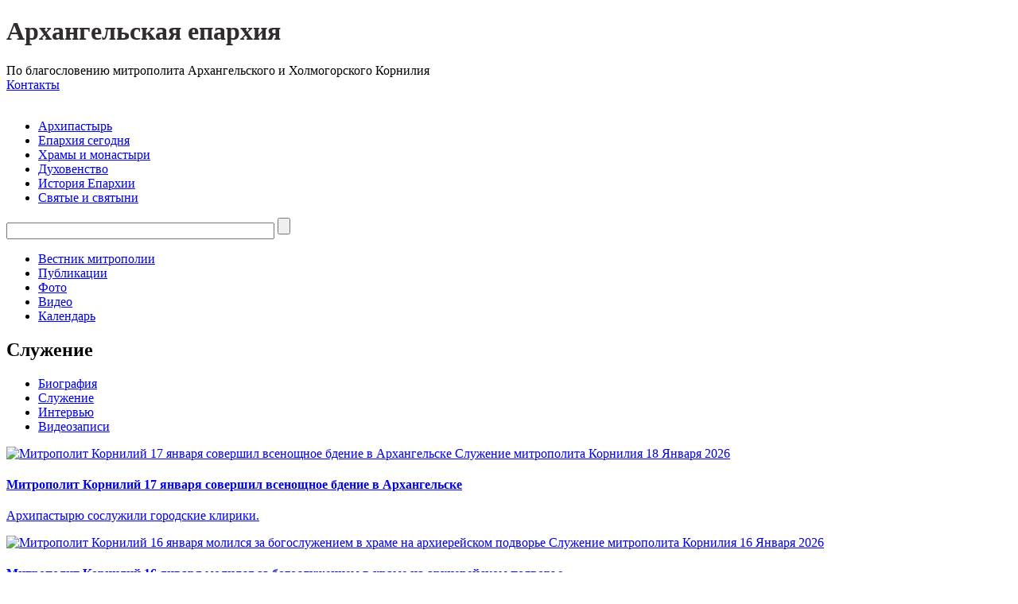

--- FILE ---
content_type: text/html; charset=windows-1251
request_url: http://arh-eparhia.ru/archpastor/service/?PAGEN_1=2
body_size: 8212
content:
<!DOCTYPE html>
<html xmlns="https://www.w3.org/1999/xhtml" xml:lang="ru" lang="ru">
	<head>
				<meta name="viewport" content="width=device-width">
		<title>Служение / arh-eparhia.ru</title>
		<script type="text/javascript">if(!window.BX)window.BX={message:function(mess){if(typeof mess=='object') for(var i in mess) BX.message[i]=mess[i]; return true;}};</script>
<script type="text/javascript">(window.BX||top.BX).message({'JS_CORE_LOADING':'Загрузка...','JS_CORE_NO_DATA':'- Нет данных -','JS_CORE_WINDOW_CLOSE':'Закрыть','JS_CORE_WINDOW_EXPAND':'Развернуть','JS_CORE_WINDOW_NARROW':'Свернуть в окно','JS_CORE_WINDOW_SAVE':'Сохранить','JS_CORE_WINDOW_CANCEL':'Отменить','JS_CORE_WINDOW_CONTINUE':'Продолжить','JS_CORE_H':'ч','JS_CORE_M':'м','JS_CORE_S':'с','JSADM_AI_HIDE_EXTRA':'Скрыть лишние','JSADM_AI_ALL_NOTIF':'Показать все','JSADM_AUTH_REQ':'Требуется авторизация!','JS_CORE_WINDOW_AUTH':'Войти','JS_CORE_IMAGE_FULL':'Полный размер'});</script>
<script type="text/javascript">(window.BX||top.BX).message({'LANGUAGE_ID':'ru','FORMAT_DATE':'DD.MM.YYYY','FORMAT_DATETIME':'DD.MM.YYYY HH:MI:SS','COOKIE_PREFIX':'BITRIX_SM','SERVER_TZ_OFFSET':'14400','SITE_ID':'ru','SITE_DIR':'/','USER_ID':'','SERVER_TIME':'1769864587','USER_TZ_OFFSET':'0','USER_TZ_AUTO':'Y','bitrix_sessid':'36059beef539f0a61f735de8cca9603a'});</script>


<script type="text/javascript" src="/bitrix/cache/js/ru/Eparch/kernel_main/kernel_main.js?1714401179282247"></script>
<script type="text/javascript">BX.setJSList(['/bitrix/js/main/core/core.js','/bitrix/js/main/core/core_ajax.js','/bitrix/js/main/core/core_window.js','/bitrix/js/main/json/json2.min.js','/bitrix/js/main/core/core_ls.js','/bitrix/js/main/session.js','/bitrix/js/main/core/core_popup.js','/bitrix/js/main/core/core_date.js','/bitrix/js/main/utils.js','/bitrix/js/main/core/core_dd.js','/bitrix/js/main/core/core_tooltip.js','/bitrix/components/bitrix/search.suggest.input/templates/.default/script.js','/bitrix/templates/Eparch/components/bitrix/photogallery.section.list/list_one/script.js','/bitrix/templates/Eparch/components/bitrix/photogallery.detail.list.ex/pic_main/script.js','/bitrix/templates/Eparch/components/bitrix/menu/vertical_multilevel/script.js']); </script>


		<meta http-equiv="Content-Type" content="text/html; charset=windows-1251" />
<meta name="robots" content="index, follow" />
<meta name="keywords" content="Архангельская митрополия, Архангельская и Холмогорская епархия, Архангельск, православие, церковь, православная церковь, Митрополит Архангельский и Холмогорский Даниил, новости, православные новости, информационный ресурс, пресс-служба, официальные документы, репортаж, храм, православный храм, Епархия, инославие, икона, служение, богослужение, молитва, литургия, панихида, архимандрит, богословие, собор, библиотека, славянская культура, митрополит" />
<meta name="description" content="Архангельская епархия Русской Православной Церкви" />
<link href="/bitrix/cache/css/ru/Eparch/kernel_main/kernel_main.css?171440117950979" type="text/css"  rel="stylesheet" />
<link href="/bitrix/cache/css/ru/Eparch/template_5d32045678984aed3dbb6c08c9eb65d2/template_5d32045678984aed3dbb6c08c9eb65d2.css?171157759147434" type="text/css"  data-template-style="true"  rel="stylesheet" />
<link href="/bitrix/panel/main/popup.min.css?146053914520704" type="text/css"  data-template-style="true"  rel="stylesheet" />
<script type="text/javascript" src="/bitrix/cache/js/ru/Eparch/template_fa609e6018f1efd76fab4a4bc64b132f/template_fa609e6018f1efd76fab4a4bc64b132f.js?1711577591125615"></script>
<script type="text/javascript">var _ba = _ba || []; _ba.push(["aid", "c9907cffe002e82e5d851b4d68a6dfd8"]); _ba.push(["host", "arh-eparhia.ru"]); (function() {var ba = document.createElement("script"); ba.type = "text/javascript"; ba.async = true;ba.src = (document.location.protocol == "https:" ? "https://" : "http://") + "bitrix.info/ba.js";var s = document.getElementsByTagName("script")[0];s.parentNode.insertBefore(ba, s);})();</script>


		<link rel="icon" href="/bitrix/templates/Eparch/images/favicon.ico" type="image/x-icon" />
		<link rel="shortcut icon" href="/bitrix/templates/Eparch/images/favicon.ico" type="image/x-icon" />
		<link rel="stylesheet" href="/bitrix/templates/Eparch/css/style.css" />
		<link rel="stylesheet" href="/bitrix/templates/Eparch/css/media.css" />
		<link rel="stylesheet" href="/bitrix/templates/Eparch/css/font.css" />
		<link rel="stylesheet" href="/bitrix/templates/Eparch/sliderkit/sliderkit-core.css" />
		<link rel="stylesheet" href="/bitrix/templates/Eparch/fancybox/jquery.fancybox.css" />
		<link rel="stylesheet" href="/bitrix/templates/Eparch/malihu-custom-scrollbar-plugin/jquery.mCustomScrollbar.css" />
		<link rel="stylesheet" href="/bitrix/templates/Eparch/js/MediaElement.js/mediaelementplayer.css" />
				<link rel="stylesheet" href="/bitrix/templates/Eparch/css/main_media.css" />
				<script src="/bitrix/templates/Eparch/js/jquery-2.1.1.min.js"></script>
		<script src="/bitrix/templates/Eparch/js/jquery.mousewheel.js"></script>
		<script src="/bitrix/templates/Eparch/sliderkit/jquery.sliderkit.1.9.2.js"></script>
		<script src="/bitrix/templates/Eparch/fancybox/jquery.fancybox.js"></script>
		<script src="/bitrix/templates/Eparch/js/MediaElement.js/mediaelement-and-player.min.js"></script>
		<script src="/bitrix/templates/Eparch/js/shifty.js"></script>
		<script src="/bitrix/templates/Eparch/malihu-custom-scrollbar-plugin/jquery.mCustomScrollbar.js"></script>
		<script src="/bitrix/templates/Eparch/js/jquery.touchSwipe.min.js"></script>
		<script src="/bitrix/templates/Eparch/js/script.js"></script>
		<script type="text/javascript" src="https://vk.com/js/api/openapi.js?121"></script>
        <script src='https://www.google.com/recaptcha/api.js'></script>
	</head>
		<body>
	<!-- Yandex.Metrika counter -->

	<script type="text/javascript">
		(function (d, w, c) {
			(w[c] = w[c] || []).push(function() {
				try {
					w.yaCounter28125069 = new Ya.Metrika({id:28125069,
						webvisor:true,
						clickmap:true,
						trackLinks:true,
						accurateTrackBounce:true});
				} catch(e) { }
			});

			var n = d.getElementsByTagName("script")[0],
				s = d.createElement("script"),
				f = function () { n.parentNode.insertBefore(s, n); };
			s.type = "text/javascript";
			s.async = true;
			s.src = (d.location.protocol == "https:" ? "https:" : "http:") + "//mc.yandex.ru/metrika/watch.js";

			if (w.opera == "[object Opera]") {
				d.addEventListener("DOMContentLoaded", f, false);
			} else { f(); }
		})(document, window, "yandex_metrika_callbacks");
	</script>
	<noscript>
		<div><img src="//mc.yandex.ru/watch/28125069" style="position:absolute; left:-9999px;"  /></div>
	</noscript>
	<!-- /Yandex.Metrika counter -->
	<!-- Yandex.Metrika counter -->

	<script type="text/javascript">
		(function (d, w, c) {
			(w[c] = w[c] || []).push(function() {
				try {
					w.yaCounter31287593 = new Ya.Metrika({id:31287593,
						clickmap:true,
						trackLinks:true,
						accurateTrackBounce:true});
				} catch(e) { }
			});

			var n = d.getElementsByTagName("script")[0],
				s = d.createElement("script"),
				f = function () { n.parentNode.insertBefore(s, n); };
			s.type = "text/javascript";
			s.async = true;
			s.src = (d.location.protocol == "https:" ? "https:" : "http:") + "//mc.yandex.ru/metrika/watch.js";

			if (w.opera == "[object Opera]") {
				d.addEventListener("DOMContentLoaded", f, false);
			} else { f(); }
		})(document, window, "yandex_metrika_callbacks");
	</script>
	<noscript>
		<div><img src="//mc.yandex.ru/watch/31287593" style="position:absolute; left:-9999px;"  /></div>
	</noscript>
	<!-- /Yandex.Metrika counter -->
		<header>
			<div class="header">
			    <div class="bars">
					<span class="bars_icon js-toggle-menu"></span>
				</div>
				<div class="header_panel">
					<div class="header_panel_sname">
					<h1><a href="/" style="text-decoration: none; color: #322c2c;">Архангельская епархия</a></h1>
 По благословению митрополита Архангельского и Холмогорского Корнилия					</div>
					<div class="header_panel_links">
												<a class="icon cont" href="/contacts/"><span>Контакты</span></a>
					</div>
				</div>
			</div>
		</header>
		
		<aside>
				<div class="logo">
					<a href="/"><img src="/bitrix/templates/Eparch/images/logo.png" alt="" /></a>
				</div>
				
				<div class="menu_wrapp" id="menu">
					<nav class="menu main">
						
<ul>

			<li><a href="/archpastor/" class="selected">Архипастырь</a></li>
		
			<li><a href="/diocesan_divisions/">Епархия сегодня</a></li>
		
			<li><a href="/monasteries_and_parishes/">Храмы и монастыри</a></li>
		
			<li><a href="/clergy/">Духовенство</a></li>
		
			<li><a href="/history/">История Епархии</a></li>
		
			<li><a href="/saints_and_shrines/">Святые и святыни</a></li>
		

</ul>
					</nav>
				<!--П®и±Є п® пїЅа©ІпїЅ-->
				    <div class="search">
<form id="mainSearch" action="/search/index.php">
			<script>
	BX.ready(function(){
		var input = BX("qplSKIW");
		if (input)
			new JsSuggest(input, 'pe:10,md5:,site:ru');
	});
</script>
<IFRAME
	style="width:0px; height:0px; border: 0px;"
	src="javascript:''"
	name="qplSKIW_div_frame"
	id="qplSKIW_div_frame"
></IFRAME><input
			size="40"
		name="q"
	id="qplSKIW"
	value=""
	class="search-suggest"
	type="text"
	autocomplete="off"
/>			<input name="s" type="submit" title="Найти" value="" />
</form>
<script>
   $('#mainSearch').children('input:first').attr("placeholder", "Поиск...");
</script>
</div>				
					<nav class="menu second">
						
<ul>

			<li><a href="/vestnik/">Вестник митрополии</a></li>
		
			<li><a href="/publications/">Публикации</a></li>
		
			<li><a href="/photogallery/109/">Фото</a></li>
		
			<li><a href="/videogallery/">Видео</a></li>
		
			<li><a href="/calendar/">Календарь</a></li>
		

</ul>
					</nav>
				</div>
			</aside>
			<div class="main_wrapper" id="main">
			<div class="toTop">
				<span class="toTop_button js_top" title="Наверх"></span>
			</div>
					<div class="wrapp dinamic">
				<div class="PADD_TOP"></div>
					<div class="contain">
						<h2 class="main-title">Служение</h2>
												
<nav class="categ-menu">
<ul>

			<li><a href="/archpastor/">Биография</a></li>
		
			<li><a href="/archpastor/service/" class="selected">Служение</a></li>
		
			<li><a href="/archpastor/interviews/">Интервью</a></li>
		
			<li><a href="/archpastor/video/">Видеозаписи</a></li>
		

</ul>
</nav>
																		
			   <section>
						


<!--///////////////////////////////////////////////////////--> 

<div class="wFull_preview_list">
		<a href="/archpastor/service/126263/" class="wFull_preview_item">
		    <span class="img-wrapp">
			<img alt="Митрополит Корнилий 17 января совершил всенощное бдение в Архангельске " src="/upload/resize_cache/iblock/781/287_190_2/7.jpg" />			</span>
							<span class="date blue">Служение митрополита Корнилия</span>
											<span class="date grey">18 Января 2026</span>
										<h4>Митрополит Корнилий 17 января совершил всенощное бдение в Архангельске </h4>
														<p>Архипастырю сослужили городские клирики.</p>
					</a>
		<a href="/archpastor/service/126258/" class="wFull_preview_item">
		    <span class="img-wrapp">
			<img alt="Митрополит Корнилий 16 января молился за богослужением в храме на архиерейском подворье " src="/upload/resize_cache/iblock/00f/287_190_2/6.jpg" />			</span>
							<span class="date blue">Служение митрополита Корнилия</span>
											<span class="date grey">16 Января 2026</span>
										<h4>Митрополит Корнилий 16 января молился за богослужением в храме на архиерейском подворье </h4>
														<p>Поскольку на&#769;вечерие Богоявления в 2026 году приходится на воскресенье, совершение царских часов перенесено на пятницу.</p>
					</a>
		<a href="/archpastor/service/126257/" class="wFull_preview_item">
		    <span class="img-wrapp">
			<img alt="Состоялась встреча митрополита Корнилия с главой Нарьян-Марской епархии епископом Софронием" src="/upload/resize_cache/iblock/48a/287_190_2/785b3436_f0df_4f21_87f0_761b1cf82fcc.jpg" />			</span>
							<span class="date blue">Служение митрополита Корнилия</span>
											<span class="date grey">15 Января 2026</span>
										<h4>Состоялась встреча митрополита Корнилия с главой Нарьян-Марской епархии епископом Софронием</h4>
														<p>Глава митрополии пожелал владыке Софронию благословенных успехов и помощи Божией в дальнейшем служении. </p>
					</a>
		<a href="/archpastor/service/126256/" class="wFull_preview_item">
		    <span class="img-wrapp">
			<img alt="Митрополит Корнилий совершил Божественную литургию в праздник преподобного Серафима Саровского" src="/upload/resize_cache/iblock/4f1/287_190_2/5.jpg" />			</span>
							<span class="date blue">Служение митрополита Корнилия</span>
											<span class="date grey">15 Января 2026</span>
										<h4>Митрополит Корнилий совершил Божественную литургию в праздник преподобного Серафима Саровского</h4>
														<p>Главе митрополии сослужил епископ Нарьян-Марский и Мезенский Софроний.</p>
					</a>
		<a href="/archpastor/service/126252/" class="wFull_preview_item">
		    <span class="img-wrapp">
			<img alt="Митрополит Корнилий совершил всенощное бдение в канун праздника преподобного Серафима Саровского " src="/upload/resize_cache/iblock/d14/287_190_2/8.jpg" />			</span>
							<span class="date blue">Служение митрополита Корнилия</span>
											<span class="date grey">14 Января 2026</span>
										<h4>Митрополит Корнилий совершил всенощное бдение в канун праздника преподобного Серафима Саровского </h4>
														<p>За богослужением молился епископ Нарьян-Марский и Мезенский Софроний. </p>
					</a>
		<a href="/archpastor/service/126250/" class="wFull_preview_item">
		    <span class="img-wrapp">
			<img alt="Митрополит Корнилий совершил визит в Нарьян-Марскую епархию" src="/upload/resize_cache/iblock/425/287_190_2/9.jpg" />			</span>
							<span class="date blue">Служение митрополита Корнилия</span>
											<span class="date grey">14 Января 2026</span>
										<h4>Митрополит Корнилий совершил визит в Нарьян-Марскую епархию</h4>
														<p>Главе митрополии сослужил епископ Нарьян-Марский и Мезенский Софроний. </p>
					</a>
		<a href="/archpastor/service/126249/" class="wFull_preview_item">
		    <span class="img-wrapp">
			<img alt="Митрополит Корнилий совершил всенощное бдение в канун праздника Обрезания Господня" src="/upload/resize_cache/iblock/ee6/287_190_2/13.jpg" />			</span>
							<span class="date blue">Служение митрополита Корнилия</span>
											<span class="date grey">13 Января 2026</span>
										<h4>Митрополит Корнилий совершил всенощное бдение в канун праздника Обрезания Господня</h4>
														<p>Архипастырю сослужил епископ Нарьян-Марский и Мезенский Софроний.</p>
					</a>
		<a href="/archpastor/service/126244/" class="wFull_preview_item">
		    <span class="img-wrapp">
			<img alt="Митрополит Корнилий поздравил с Рождеством Христовым детей сотрудников епархиального управления " src="/upload/resize_cache/iblock/4cf/287_190_2/9.jpg" />			</span>
							<span class="date blue">Служение митрополита Корнилия</span>
											<span class="date grey">12 Января 2026</span>
										<h4>Митрополит Корнилий поздравил с Рождеством Христовым детей сотрудников епархиального управления </h4>
														<p>Архипастырь побеседовал с ребятами и их родителями, пожелал всем благословения Новорожденного Богомладенца Христа и вручил сладкие подарки.&nbsp;&nbsp;</p>
					</a>
		<a href="/archpastor/service/126243/" class="wFull_preview_item">
		    <span class="img-wrapp">
			<img alt="Митрополит Корнилий поздравил с Рождеством Христовым воспитанников центра «Радуга»" src="/upload/resize_cache/iblock/5a5/287_190_2/10.jpg" />			</span>
							<span class="date blue">Медико-социальное служение и благотворительность</span>
											<span class="date grey">12 Января 2026</span>
										<h4>Митрополит Корнилий поздравил с Рождеством Христовым воспитанников центра «Радуга»</h4>
														<p>Поздравив детей, архипастырь вручил им подарки.</p>
					</a>
		<a href="/archpastor/service/126242/" class="wFull_preview_item">
		    <span class="img-wrapp">
			<img alt="Митрополит Корнилий поздравил архангелогородцев на Рождественском концерте в театре драмы" src="/upload/resize_cache/iblock/311/287_190_2/16.jpg" />			</span>
							<span class="date blue">Служение митрополита Корнилия</span>
											<span class="date grey">12 Января 2026</span>
										<h4>Митрополит Корнилий поздравил архангелогородцев на Рождественском концерте в театре драмы</h4>
														<p>Владыка обратился к зрителям и артистам с приветственным словом.</p>
					</a>
		<a href="/archpastor/service/126241/" class="wFull_preview_item">
		    <span class="img-wrapp">
			<img alt="Митрополит Корнилий поздравил с Рождеством Христовым воспитанников епархиальной воскресной школы" src="/upload/resize_cache/iblock/1ef/287_190_2/14_1.jpg" />			</span>
							<span class="date blue">Епархиальные воскресные школы</span>
											<span class="date grey">11 Января 2026</span>
										<h4>Митрополит Корнилий поздравил с Рождеством Христовым воспитанников епархиальной воскресной школы</h4>
														<p>Детский сводный хор под управлением Марии Зубаревой исполнил рождественские песнопения. </p>
					</a>
		<a href="/archpastor/service/126240/" class="wFull_preview_item">
		    <span class="img-wrapp">
			<img alt="Митрополит Корнилий 11 января совершил Божественную литургию в кафедральном соборе Архангельска " src="/upload/resize_cache/iblock/249/287_190_2/14.jpg" />			</span>
							<span class="date blue">Служение митрополита Корнилия</span>
											<span class="date grey">11 Января 2026</span>
										<h4>Митрополит Корнилий 11 января совершил Божественную литургию в кафедральном соборе Архангельска </h4>
														<p>Приводим полный текст проповеди архипастыря. </p>
					</a>
</div>
	<div class="pagination">

										<span><a class="butt" href="/archpastor/service/">Предыдущая</a></span>
							
					<span><a href="/archpastor/service/">1</a></span>
					
					<span class="active">2</span>
					
					<span><a href="/archpastor/service/?PAGEN_1=3">3</a></span>
					
					<span><a href="/archpastor/service/?PAGEN_1=4">4</a></span>
					
					<span><a href="/archpastor/service/?PAGEN_1=5">5</a></span>
									<a class="butt" href="/archpastor/service/?PAGEN_1=3">Следующая</a>
	


</div>	<div class="clear"></div>
	</section>	
	</div>
		</div>
		
		<!--//////////////////////////Везде кроме главной/////////////////////////-->
		<div class="wrapp white">
			<div class="contain">
				<div class="contain_box w232 left" style="position: relative;">
					<div class="contain_title">
					    <h2>Фотогалерея</h2>
					</div>
					<div class="preview_list photo">
						<div class="preview_list larger photo one">
	<a href="/photogallery/3297/" class="preview_list_item">
		<div class="before photo">
			<img src="/upload/iblock/ed9/45.jpg" alt="" />		</div>
		<span class="date grey">22.05.2024</span><span class="date blue"> (48 фото)</span>
		<h4>Служение митрополита Корнилия 22 мая 2024 года</h4><br/>
		<p></p>
	</a>
<div class="contain_title" style="position: absolute; bottom: 0;">
	<a href="/photogallery/109/">Все фото</a>
</div>
</div>
<div class="empty-clear"></div>	</div>
</div>
<script language="Javascript"	src="https://script.pravoslavie.ru/calendar.php?advanced=1&dayicon=1&short=1"></script>
				<div class="contain_box w390 bot_calendar">
					<div class="contain_box_img everyplace">
						<img src="/bitrix/templates/Eparch/images/imagebg.jpg" alt="">
						<div class="contain_box_img_title ">
							<span><script language="Javascript">print_day(); </script></span>
							<div class="icon"><script language="Javascript">print_icon();</script></div>
							<p style="height: 250px; overflow: hidden;">
							<script language="Javascript">print_holiday();</script>
							<script language="Javascript">print_week()</script></br>
							<script language="Javascript">print_trapeza();</script></br>
							<script language="Javascript">var saints = print_saints(); console.log(saints);</script></br>
							</p>
						</div>
					</div>
				</div>
				<div class="contain_box w232 right" style="position: relative;">
					<div class="contain_title">
					<h2 class="js-link" data-href="/videogallery/">Видеогалерея</h2>
					</div>
					<div class="preview_list video">
					
					

<a href="/videogallery/122862/" class="preview_list_item">
		<div class="before video">
			<img src="/upload/iblock/149/post.jpg" alt="" />
		</div>
		<span class="date grey">01.04.2024</span><span class="date blue">Видео</span></br>
		<h4>Слово митрополита Корнилия о Великом посте 2024 года</h4>
		
</a>

<div class="clear"></div>
<div class="contain_title" style="position:absolute; bottom:0;">
	<a href="/videogallery/">Все видео</a>
</div>					</div>
				</div>
				<div class="clear"></div>
				

<div class="contain_title">
	<h2 class="public" style="display: block; text-align: center; margin-top: 20px;">Публикации</h2>
</div>
<div class="preview_list larger pub_bottom">
		<a href="/publications/117303/" class="preview_list_item">
						<div class="before doc picWrapp210"><img
						src="/upload/iblock/1b8/preview20221016_var05391_obrmal.jpg"
						alt="Митрополит Корнилий: Собор станет духовным центром Архангельска"
						title="Митрополит Корнилий: Собор станет духовным центром Архангельска"
						/></div>
			
							<span class="date grey">25 Авг 2023</span>
							<h4>Митрополит Корнилий: Собор станет духовным центром Архангельска</h4><br />
							<p>Интервью Митрополита Архангельского и Холмогорского Корнилия</p>
							<div style="clear:both"></div>
							</a>
		<a href="/publications/117166/" class="preview_list_item">
						<div class="before doc picWrapp210"><img
						src="/upload/iblock/c5d/dsc02298.jpg"
						alt="Церковь и университет: сотрудничество на пользу молодым"
						title="Церковь и университет: сотрудничество на пользу молодым"
						/></div>
			
							<span class="date grey">17 Авг 2023</span>
							<h4>Церковь и университет: сотрудничество на пользу молодым</h4><br />
							<p>Молодой человек, осваивающий религиоведческую специальность, прошел в Архангельской епархии преддипломную практику. Он занимается переводами текстов христианской тематики. <br />
С «Вестником Архангельской митрополии» Иван поделился соображениями по поводу своей деятельности и рассказал читателям о взглядах на духовную жизнь.</p>
							<div style="clear:both"></div>
							</a>
		<a href="/publications/115146/" class="preview_list_item">
						<div class="before doc picWrapp210"><img
						src="/upload/iblock/1b8/20190926_var_5410_obr.jpg"
						alt="Протоиерей Евгений Соколов: Выпускной — не повод для пьянки"
						title="Протоиерей Евгений Соколов: Выпускной — не повод для пьянки"
						/></div>
			
							<span class="date grey">16 Июн 2023</span>
							<h4>Протоиерей Евгений Соколов: Выпускной — не повод для пьянки</h4><br />
							<p>Двадцатые числа июня превращаются в малый апокалипсис, полагает священник. </p>
							<div style="clear:both"></div>
							</a>
		<a href="/publications/111655/" class="preview_list_item">
						<div class="before doc picWrapp210"><img
						src="/upload/iblock/f91/aswztxn86oq.jpg"
						alt="Пусть тяжелые новости не угнетают "
						title="Пусть тяжелые новости не угнетают "
						/></div>
			
							<span class="date grey">3 Мар 2023</span>
							<h4>Пусть тяжелые новости не угнетают </h4><br />
							<p>О празднике Торжества Православия рассказывает глава миссионерского отдела Архангельской епархии протоиерей Евгений Соколов. </p>
							<div style="clear:both"></div>
							</a>
<div class="clear"></div>
</div>
<div class="contain_title" style="text-align: center;">
	<a href="/publications/">Все публикации</a>
</div>
			</div>
		</div><br>
					<div class="wrapp footer">
				<div class="contain">
					<div class="banners">
					    <div class="banners_item">
					        <a href="/vestnik/"><img src="/bitrix/templates/Eparch/images/ban1.png" alt=""></a>						</div>
						<div class="banners_item">
						    <a href="http://pravkonkurs.ru/" target="_blank"><img src="/bitrix/templates/Eparch/images/ban2.png" alt="Православная инициатива " /></a>
						</div>
						<div class="banners_item">
						    <a href="http://arhispovedniki.ru/" target="_blank"><img src="/bitrix/templates/Eparch/images/ban3.png" alt="Виртуальный музей Новомучеников и исповедников Земли Архангельской" /></a>						</div>
						<div class="banners_item">
						    <a href="http://sobor.arh-eparhia.ru/" target="_blank"><img src="/bitrix/templates/Eparch/images/ban4.png" alt="Кафедральный собор Архистратига Божия Михаила"></a>						</div>
					</div>
				
				<!--BOTTOM MENU-->
			
					<div class="contain_bottom">
							
<div class="bottom_menu">


	
	
								<div class="parent"><a href="/archpastor/" class="root-item">Архипастырь</a>
				<div class="child">
		
	
	

	
	
		
											<a href="/archpastor/">Биография</a>
			
		
	
	

	
	
		
											<a href="/archpastor/service/">Служение</a>
			
		
	
	

	
	
		
											<a href="/archpastor/interviews/">Интервью</a>
			
		
	
	

	
	
		
											<a href="/archpastor/video/">Видеозаписи</a>
			
		
	
	

				</div></div>	
	
								<div class="parent"><a href="/diocesan_divisions/" class="root-item">Епархия сегодня</a>
				<div class="child">
		
	
	

	
	
		
											<a href="/diocesan_divisions/">Епархиальные структуры</a>
			
		
	
	

	
	
		
											<a href="/diocesan_divisions/karta-eparkhii/">Карта епархии</a>
			
		
	
	

				</div></div>	
	
								<div class="parent"><a href="/cathedral/" class="root-item">Кафедральный собор</a>
				<div class="child">
		
	
	

	
	
		
											<a href="/cathedral/cathedral_project/">Проект собора</a>
			
		
	
	

	
	
		
											<a href="/cathedral/fund_management/">Руководство фонда</a>
			
		
	
	

				</div></div>	
	
								<div class="parent"><a href="/monasteries_and_parishes/" class="root-item">Храмы и монастыри</a>
				<div class="child">
		
	
	

	
	
		
											<a href="/monasteries_and_parishes/">Благочиния</a>
			
		
	
	

	
	
		
											<a href="/monasteries_and_parishes/monasteries/">Монастыри</a>
			
		
	
	

	
	
		
											<a href="/monasteries_and_parishes/temples/">Приходы</a>
			
		
	
	

				</div></div>	
	
								<div class="parent"><a href="/history/" class="root-item">История епархии</a>
				<div class="child">
		
	
	

	
	
		
											<a href="/history/">Историческая справка</a>
			
		
	
	

	
	
		
											<a href="/history/diocesan_bishops/">Епархиальные архиереи</a>
			
		
	
	

	
	
		
											<a href="/history/studies_in_the_history_of_the_diocese/">Исследования по истории епархии</a>
			
		
	
	

	
	
		
											<a href="/history/new_martyrs_and_confessors/">Гонения на веру</a>
			
		
	
	

				</div></div>	
	
								<div class="parent"><a href="/saints_and_shrines/" class="root-item">Святые и святыни</a>
				<div class="child">
		
	
	

	
	
		
											<a href="/saints_and_shrines/">Святые земли Архангельской</a>
			
		
	
	

	
	
		
											<a href="/saints_and_shrines/shrines/">Святыни земли Архангельской</a>
			
		
	
	

				</div></div>	
	
								<div class="parent"><a href="/clergy/" class="root-item">Духовенство</a>
				<div class="child">
		
	
	

	
	
		
											<a href="/clergy/?sun=3">Архимандриты</a>
			
		
	
	

	
	
		
											<a href="/clergy/?sun=4">Игумены</a>
			
		
	
	

	
	
		
											<a href="/clergy/?sun=24">Игуменьи</a>
			
		
	
	

	
	
		
											<a href="/clergy/?sun=5">Иеромонахи</a>
			
		
	
	

	
	
		
											<a href="/clergy/?sun=6">Иеродиаконы</a>
			
		
	
	

	
	
		
											<a href="/clergy/?sun=7">Протоиереи</a>
			
		
	
	

	
	
		
											<a href="/clergy/?sun=8">Иереи</a>
			
		
	
	

	
	
		
											<a href="/clergy/?sun=9">Протодиаконы</a>
			
		
	
	

	
	
		
											<a href="/clergy/?sun=10">Диаконы</a>
			
		
	
	

	</div></div>
</div>
<div class="menu-clear-left"></div>
					</div>			
					<div class="bottom_contacts">
						<div class="contact">
							<i class="place"></i>163002, г.Архангельск, ул. Ильинская, 5 						</div>
						<div class="contact">
							<i class="phone"></i>+7 (8182) 68-07-73						</div>
						<div class="contact">
							<i class="email"></i><a href="mailto:arh-eparhia@yandex.ru">arh-eparhia@yandex.ru</a>						</div>
					</div>
					
					<footer>	
						<div class="foo copyright">© 1996-2026 Архангельская епархия<br></div>
						<div class="foo social">
						    <a class="icon vk" href="https://vk.com/arh_eparhia" target="_blank" title="ВКонтакте"></a>
<a class="icon tw" href="https://twitter.com/Arh_eparhia" target="_blank" title="Twitter"></a>
<a class="icon fb" href="https://www.facebook.com/arheparhia" target="_blank" title="Facebook"></a>
<a class="icon go" href="https://www.youtube.com/user/eparhiavideo" target="_blank" title="Youtube"></a>
<a class="icon pen" href="http://arh-eparhia.livejournal.com/" target="_blank" title="Livejournal"></a>
<a class="icon insta" href="https://www.instagram.com/arheparhia/" target="_blank" title="Instagram"></a>	
						</div>	
						<div class="foo metrika">
						    <!-- Yandex.Metrika informer -->
                            <a href="https://metrika.yandex.ru/stat/?id=28125069&from=informer" target="_blank" rel="nofollow" ><img src="//bs.yandex.ru/informer/28125069/3_1_E9E9E9FF_C9C9C9FF_0_pageviews" style="width:88px; height:31px; border:0;" alt="Яндекс.Метрика" title="Яндекс.Метрика: данные за сегодня (просмотры, визиты и уникальные посетители)" onclick="try{Ya.Metrika.informer({i:this,id:28125069,lang:'ru'});return false}catch(e){}"  /></a> 
                            <!-- /Yandex.Metrika informer -->
						</div>
						<div class="foo develop">
						    Создание сайта:<a href="http://it-nord.ru" target="_blank"><i class="it"></i></a>						</div>	
					</footer>
				</div>
			</div>
			</div> <!--//End div.main_wrapper-->
	</body>
</html>